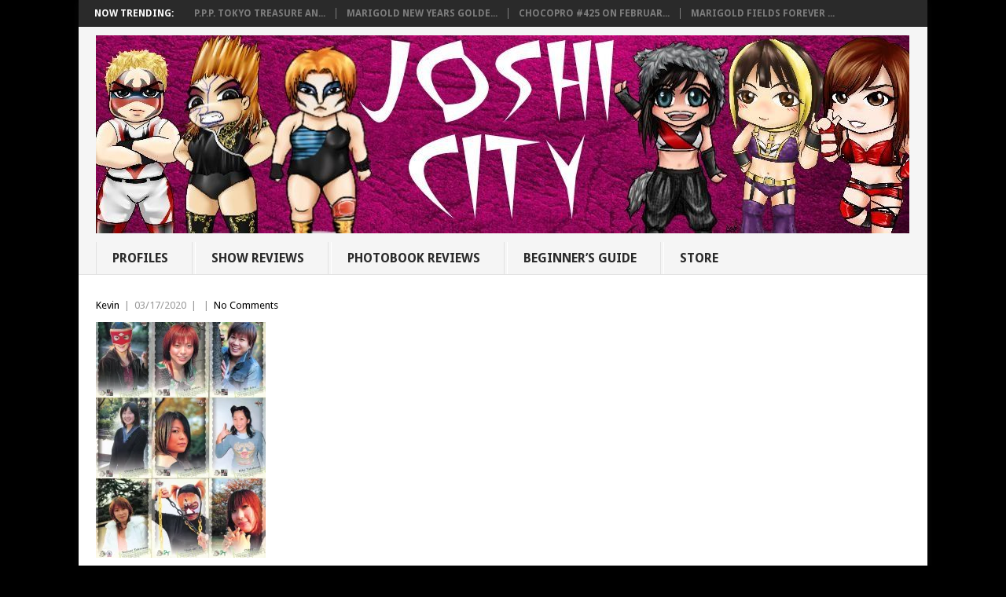

--- FILE ---
content_type: text/html; charset=UTF-8
request_url: https://joshicity.com/2005-bbm-true-heart-joshi-card-set-checklist-and-review/trueheart2005-8/
body_size: 13770
content:
<!DOCTYPE html>
<html class="no-js" lang="en">
<head>
<meta charset="UTF-8">
<!-- Always force latest IE rendering engine (even in intranet) & Chrome Frame -->
<!--[if IE ]>
<meta http-equiv="X-UA-Compatible" content="IE=edge,chrome=1">
<![endif]-->
<link rel="profile" href="http://gmpg.org/xfn/11" />
<title>- Joshi City</title>
<link rel="icon" href="https://joshicity.com/wp-content/uploads/2015/06/favicon.ico" type="image/x-icon" />
<!--iOS/android/handheld specific -->
<link rel="apple-touch-icon" href="https://joshicity.com/wp-content/themes/point/apple-touch-icon.png" />
<meta name="viewport" content="width=device-width, initial-scale=1, maximum-scale=1">
<meta name="apple-mobile-web-app-capable" content="yes">
<meta name="apple-mobile-web-app-status-bar-style" content="black">
<link rel="pingback" href="https://joshicity.com/xmlrpc.php" />
<meta name='robots' content='index, follow, max-image-preview:large, max-snippet:-1, max-video-preview:-1' />
<!-- This site is optimized with the Yoast SEO plugin v19.14 - https://yoast.com/wordpress/plugins/seo/ -->
<link rel="canonical" href="https://joshicity.com/2005-bbm-true-heart-joshi-card-set-checklist-and-review/trueheart2005-8/" />
<meta property="og:locale" content="en_US" />
<meta property="og:type" content="article" />
<meta property="og:title" content="- Joshi City" />
<meta property="og:description" content="2005 True Heart Base Set #8" />
<meta property="og:url" content="https://joshicity.com/2005-bbm-true-heart-joshi-card-set-checklist-and-review/trueheart2005-8/" />
<meta property="og:site_name" content="Joshi City" />
<meta property="article:modified_time" content="2020-03-17T09:44:31+00:00" />
<meta property="og:image" content="https://joshicity.com/2005-bbm-true-heart-joshi-card-set-checklist-and-review/trueheart2005-8" />
<meta property="og:image:width" content="862" />
<meta property="og:image:height" content="1200" />
<meta property="og:image:type" content="image/jpeg" />
<script type="application/ld+json" class="yoast-schema-graph">{"@context":"https://schema.org","@graph":[{"@type":"WebPage","@id":"https://joshicity.com/2005-bbm-true-heart-joshi-card-set-checklist-and-review/trueheart2005-8/","url":"https://joshicity.com/2005-bbm-true-heart-joshi-card-set-checklist-and-review/trueheart2005-8/","name":"- Joshi City","isPartOf":{"@id":"https://joshicity.com/#website"},"primaryImageOfPage":{"@id":"https://joshicity.com/2005-bbm-true-heart-joshi-card-set-checklist-and-review/trueheart2005-8/#primaryimage"},"image":{"@id":"https://joshicity.com/2005-bbm-true-heart-joshi-card-set-checklist-and-review/trueheart2005-8/#primaryimage"},"thumbnailUrl":"https://i0.wp.com/joshicity.com/wp-content/uploads/2020/03/TrueHeart2005-8.jpg?fit=862%2C1200&ssl=1","datePublished":"2020-03-17T09:21:29+00:00","dateModified":"2020-03-17T09:44:31+00:00","breadcrumb":{"@id":"https://joshicity.com/2005-bbm-true-heart-joshi-card-set-checklist-and-review/trueheart2005-8/#breadcrumb"},"inLanguage":"en","potentialAction":[{"@type":"ReadAction","target":["https://joshicity.com/2005-bbm-true-heart-joshi-card-set-checklist-and-review/trueheart2005-8/"]}]},{"@type":"ImageObject","inLanguage":"en","@id":"https://joshicity.com/2005-bbm-true-heart-joshi-card-set-checklist-and-review/trueheart2005-8/#primaryimage","url":"https://i0.wp.com/joshicity.com/wp-content/uploads/2020/03/TrueHeart2005-8.jpg?fit=862%2C1200&ssl=1","contentUrl":"https://i0.wp.com/joshicity.com/wp-content/uploads/2020/03/TrueHeart2005-8.jpg?fit=862%2C1200&ssl=1"},{"@type":"BreadcrumbList","@id":"https://joshicity.com/2005-bbm-true-heart-joshi-card-set-checklist-and-review/trueheart2005-8/#breadcrumb","itemListElement":[{"@type":"ListItem","position":1,"name":"Home","item":"https://joshicity.com/"},{"@type":"ListItem","position":2,"name":"2005 BBM True Heart Joshi Card Set Checklist and Review","item":"https://joshicity.com/2005-bbm-true-heart-joshi-card-set-checklist-and-review/"}]},{"@type":"WebSite","@id":"https://joshicity.com/#website","url":"https://joshicity.com/","name":"Joshi City","description":"Reviews and Wrestler Profiles from Joshi Wrestling","potentialAction":[{"@type":"SearchAction","target":{"@type":"EntryPoint","urlTemplate":"https://joshicity.com/?s={search_term_string}"},"query-input":"required name=search_term_string"}],"inLanguage":"en"}]}</script>
<!-- / Yoast SEO plugin. -->
<meta http-equiv="x-dns-prefetch-control" content="on">
<link href="https://app.ecwid.com" rel="preconnect" crossorigin />
<link href="https://ecomm.events" rel="preconnect" crossorigin />
<link href="https://d1q3axnfhmyveb.cloudfront.net" rel="preconnect" crossorigin />
<link href="https://dqzrr9k4bjpzk.cloudfront.net" rel="preconnect" crossorigin />
<link href="https://d1oxsl77a1kjht.cloudfront.net" rel="preconnect" crossorigin>
<link rel="prefetch" href="https://app.ecwid.com/script.js?7468035&data_platform=wporg&lang=en" as="script"/>
<link rel="prerender" href="https://joshicity.com/store/"/>
<link rel='dns-prefetch' href='//fonts.googleapis.com' />
<link rel='dns-prefetch' href='//v0.wordpress.com' />
<link rel='dns-prefetch' href='//i0.wp.com' />
<link rel="alternate" type="application/rss+xml" title="Joshi City &raquo; Feed" href="https://joshicity.com/feed/" />
<link rel="alternate" type="application/rss+xml" title="Joshi City &raquo; Comments Feed" href="https://joshicity.com/comments/feed/" />
<script type="text/javascript">
window._wpemojiSettings = {"baseUrl":"https:\/\/s.w.org\/images\/core\/emoji\/14.0.0\/72x72\/","ext":".png","svgUrl":"https:\/\/s.w.org\/images\/core\/emoji\/14.0.0\/svg\/","svgExt":".svg","source":{"concatemoji":"https:\/\/joshicity.com\/wp-includes\/js\/wp-emoji-release.min.js?ver=6.1.7"}};
/*! This file is auto-generated */
!function(e,a,t){var n,r,o,i=a.createElement("canvas"),p=i.getContext&&i.getContext("2d");function s(e,t){var a=String.fromCharCode,e=(p.clearRect(0,0,i.width,i.height),p.fillText(a.apply(this,e),0,0),i.toDataURL());return p.clearRect(0,0,i.width,i.height),p.fillText(a.apply(this,t),0,0),e===i.toDataURL()}function c(e){var t=a.createElement("script");t.src=e,t.defer=t.type="text/javascript",a.getElementsByTagName("head")[0].appendChild(t)}for(o=Array("flag","emoji"),t.supports={everything:!0,everythingExceptFlag:!0},r=0;r<o.length;r++)t.supports[o[r]]=function(e){if(p&&p.fillText)switch(p.textBaseline="top",p.font="600 32px Arial",e){case"flag":return s([127987,65039,8205,9895,65039],[127987,65039,8203,9895,65039])?!1:!s([55356,56826,55356,56819],[55356,56826,8203,55356,56819])&&!s([55356,57332,56128,56423,56128,56418,56128,56421,56128,56430,56128,56423,56128,56447],[55356,57332,8203,56128,56423,8203,56128,56418,8203,56128,56421,8203,56128,56430,8203,56128,56423,8203,56128,56447]);case"emoji":return!s([129777,127995,8205,129778,127999],[129777,127995,8203,129778,127999])}return!1}(o[r]),t.supports.everything=t.supports.everything&&t.supports[o[r]],"flag"!==o[r]&&(t.supports.everythingExceptFlag=t.supports.everythingExceptFlag&&t.supports[o[r]]);t.supports.everythingExceptFlag=t.supports.everythingExceptFlag&&!t.supports.flag,t.DOMReady=!1,t.readyCallback=function(){t.DOMReady=!0},t.supports.everything||(n=function(){t.readyCallback()},a.addEventListener?(a.addEventListener("DOMContentLoaded",n,!1),e.addEventListener("load",n,!1)):(e.attachEvent("onload",n),a.attachEvent("onreadystatechange",function(){"complete"===a.readyState&&t.readyCallback()})),(e=t.source||{}).concatemoji?c(e.concatemoji):e.wpemoji&&e.twemoji&&(c(e.twemoji),c(e.wpemoji)))}(window,document,window._wpemojiSettings);
</script>
<style type="text/css">
img.wp-smiley,
img.emoji {
display: inline !important;
border: none !important;
box-shadow: none !important;
height: 1em !important;
width: 1em !important;
margin: 0 0.07em !important;
vertical-align: -0.1em !important;
background: none !important;
padding: 0 !important;
}
</style>
<!-- <link rel='stylesheet' id='wp-block-library-css' href='https://joshicity.com/wp-includes/css/dist/block-library/style.min.css?ver=6.1.7' type='text/css' media='all' /> -->
<link rel="stylesheet" href="https://joshicity.com/wp-content/cache/minify/ae798.css" media="all" />

<style id='wp-block-library-inline-css' type='text/css'>
.has-text-align-justify{text-align:justify;}
</style>
<!-- <link rel='stylesheet' id='mediaelement-css' href='https://joshicity.com/wp-includes/js/mediaelement/mediaelementplayer-legacy.min.css?ver=4.2.17' type='text/css' media='all' /> -->
<!-- <link rel='stylesheet' id='wp-mediaelement-css' href='https://joshicity.com/wp-includes/js/mediaelement/wp-mediaelement.min.css?ver=6.1.7' type='text/css' media='all' /> -->
<!-- <link rel='stylesheet' id='classic-theme-styles-css' href='https://joshicity.com/wp-includes/css/classic-themes.min.css?ver=1' type='text/css' media='all' /> -->
<link rel="stylesheet" href="https://joshicity.com/wp-content/cache/minify/edfbb.css" media="all" />

<style id='global-styles-inline-css' type='text/css'>
body{--wp--preset--color--black: #000000;--wp--preset--color--cyan-bluish-gray: #abb8c3;--wp--preset--color--white: #ffffff;--wp--preset--color--pale-pink: #f78da7;--wp--preset--color--vivid-red: #cf2e2e;--wp--preset--color--luminous-vivid-orange: #ff6900;--wp--preset--color--luminous-vivid-amber: #fcb900;--wp--preset--color--light-green-cyan: #7bdcb5;--wp--preset--color--vivid-green-cyan: #00d084;--wp--preset--color--pale-cyan-blue: #8ed1fc;--wp--preset--color--vivid-cyan-blue: #0693e3;--wp--preset--color--vivid-purple: #9b51e0;--wp--preset--gradient--vivid-cyan-blue-to-vivid-purple: linear-gradient(135deg,rgba(6,147,227,1) 0%,rgb(155,81,224) 100%);--wp--preset--gradient--light-green-cyan-to-vivid-green-cyan: linear-gradient(135deg,rgb(122,220,180) 0%,rgb(0,208,130) 100%);--wp--preset--gradient--luminous-vivid-amber-to-luminous-vivid-orange: linear-gradient(135deg,rgba(252,185,0,1) 0%,rgba(255,105,0,1) 100%);--wp--preset--gradient--luminous-vivid-orange-to-vivid-red: linear-gradient(135deg,rgba(255,105,0,1) 0%,rgb(207,46,46) 100%);--wp--preset--gradient--very-light-gray-to-cyan-bluish-gray: linear-gradient(135deg,rgb(238,238,238) 0%,rgb(169,184,195) 100%);--wp--preset--gradient--cool-to-warm-spectrum: linear-gradient(135deg,rgb(74,234,220) 0%,rgb(151,120,209) 20%,rgb(207,42,186) 40%,rgb(238,44,130) 60%,rgb(251,105,98) 80%,rgb(254,248,76) 100%);--wp--preset--gradient--blush-light-purple: linear-gradient(135deg,rgb(255,206,236) 0%,rgb(152,150,240) 100%);--wp--preset--gradient--blush-bordeaux: linear-gradient(135deg,rgb(254,205,165) 0%,rgb(254,45,45) 50%,rgb(107,0,62) 100%);--wp--preset--gradient--luminous-dusk: linear-gradient(135deg,rgb(255,203,112) 0%,rgb(199,81,192) 50%,rgb(65,88,208) 100%);--wp--preset--gradient--pale-ocean: linear-gradient(135deg,rgb(255,245,203) 0%,rgb(182,227,212) 50%,rgb(51,167,181) 100%);--wp--preset--gradient--electric-grass: linear-gradient(135deg,rgb(202,248,128) 0%,rgb(113,206,126) 100%);--wp--preset--gradient--midnight: linear-gradient(135deg,rgb(2,3,129) 0%,rgb(40,116,252) 100%);--wp--preset--duotone--dark-grayscale: url('#wp-duotone-dark-grayscale');--wp--preset--duotone--grayscale: url('#wp-duotone-grayscale');--wp--preset--duotone--purple-yellow: url('#wp-duotone-purple-yellow');--wp--preset--duotone--blue-red: url('#wp-duotone-blue-red');--wp--preset--duotone--midnight: url('#wp-duotone-midnight');--wp--preset--duotone--magenta-yellow: url('#wp-duotone-magenta-yellow');--wp--preset--duotone--purple-green: url('#wp-duotone-purple-green');--wp--preset--duotone--blue-orange: url('#wp-duotone-blue-orange');--wp--preset--font-size--small: 13px;--wp--preset--font-size--medium: 20px;--wp--preset--font-size--large: 36px;--wp--preset--font-size--x-large: 42px;--wp--preset--spacing--20: 0.44rem;--wp--preset--spacing--30: 0.67rem;--wp--preset--spacing--40: 1rem;--wp--preset--spacing--50: 1.5rem;--wp--preset--spacing--60: 2.25rem;--wp--preset--spacing--70: 3.38rem;--wp--preset--spacing--80: 5.06rem;}:where(.is-layout-flex){gap: 0.5em;}body .is-layout-flow > .alignleft{float: left;margin-inline-start: 0;margin-inline-end: 2em;}body .is-layout-flow > .alignright{float: right;margin-inline-start: 2em;margin-inline-end: 0;}body .is-layout-flow > .aligncenter{margin-left: auto !important;margin-right: auto !important;}body .is-layout-constrained > .alignleft{float: left;margin-inline-start: 0;margin-inline-end: 2em;}body .is-layout-constrained > .alignright{float: right;margin-inline-start: 2em;margin-inline-end: 0;}body .is-layout-constrained > .aligncenter{margin-left: auto !important;margin-right: auto !important;}body .is-layout-constrained > :where(:not(.alignleft):not(.alignright):not(.alignfull)){max-width: var(--wp--style--global--content-size);margin-left: auto !important;margin-right: auto !important;}body .is-layout-constrained > .alignwide{max-width: var(--wp--style--global--wide-size);}body .is-layout-flex{display: flex;}body .is-layout-flex{flex-wrap: wrap;align-items: center;}body .is-layout-flex > *{margin: 0;}:where(.wp-block-columns.is-layout-flex){gap: 2em;}.has-black-color{color: var(--wp--preset--color--black) !important;}.has-cyan-bluish-gray-color{color: var(--wp--preset--color--cyan-bluish-gray) !important;}.has-white-color{color: var(--wp--preset--color--white) !important;}.has-pale-pink-color{color: var(--wp--preset--color--pale-pink) !important;}.has-vivid-red-color{color: var(--wp--preset--color--vivid-red) !important;}.has-luminous-vivid-orange-color{color: var(--wp--preset--color--luminous-vivid-orange) !important;}.has-luminous-vivid-amber-color{color: var(--wp--preset--color--luminous-vivid-amber) !important;}.has-light-green-cyan-color{color: var(--wp--preset--color--light-green-cyan) !important;}.has-vivid-green-cyan-color{color: var(--wp--preset--color--vivid-green-cyan) !important;}.has-pale-cyan-blue-color{color: var(--wp--preset--color--pale-cyan-blue) !important;}.has-vivid-cyan-blue-color{color: var(--wp--preset--color--vivid-cyan-blue) !important;}.has-vivid-purple-color{color: var(--wp--preset--color--vivid-purple) !important;}.has-black-background-color{background-color: var(--wp--preset--color--black) !important;}.has-cyan-bluish-gray-background-color{background-color: var(--wp--preset--color--cyan-bluish-gray) !important;}.has-white-background-color{background-color: var(--wp--preset--color--white) !important;}.has-pale-pink-background-color{background-color: var(--wp--preset--color--pale-pink) !important;}.has-vivid-red-background-color{background-color: var(--wp--preset--color--vivid-red) !important;}.has-luminous-vivid-orange-background-color{background-color: var(--wp--preset--color--luminous-vivid-orange) !important;}.has-luminous-vivid-amber-background-color{background-color: var(--wp--preset--color--luminous-vivid-amber) !important;}.has-light-green-cyan-background-color{background-color: var(--wp--preset--color--light-green-cyan) !important;}.has-vivid-green-cyan-background-color{background-color: var(--wp--preset--color--vivid-green-cyan) !important;}.has-pale-cyan-blue-background-color{background-color: var(--wp--preset--color--pale-cyan-blue) !important;}.has-vivid-cyan-blue-background-color{background-color: var(--wp--preset--color--vivid-cyan-blue) !important;}.has-vivid-purple-background-color{background-color: var(--wp--preset--color--vivid-purple) !important;}.has-black-border-color{border-color: var(--wp--preset--color--black) !important;}.has-cyan-bluish-gray-border-color{border-color: var(--wp--preset--color--cyan-bluish-gray) !important;}.has-white-border-color{border-color: var(--wp--preset--color--white) !important;}.has-pale-pink-border-color{border-color: var(--wp--preset--color--pale-pink) !important;}.has-vivid-red-border-color{border-color: var(--wp--preset--color--vivid-red) !important;}.has-luminous-vivid-orange-border-color{border-color: var(--wp--preset--color--luminous-vivid-orange) !important;}.has-luminous-vivid-amber-border-color{border-color: var(--wp--preset--color--luminous-vivid-amber) !important;}.has-light-green-cyan-border-color{border-color: var(--wp--preset--color--light-green-cyan) !important;}.has-vivid-green-cyan-border-color{border-color: var(--wp--preset--color--vivid-green-cyan) !important;}.has-pale-cyan-blue-border-color{border-color: var(--wp--preset--color--pale-cyan-blue) !important;}.has-vivid-cyan-blue-border-color{border-color: var(--wp--preset--color--vivid-cyan-blue) !important;}.has-vivid-purple-border-color{border-color: var(--wp--preset--color--vivid-purple) !important;}.has-vivid-cyan-blue-to-vivid-purple-gradient-background{background: var(--wp--preset--gradient--vivid-cyan-blue-to-vivid-purple) !important;}.has-light-green-cyan-to-vivid-green-cyan-gradient-background{background: var(--wp--preset--gradient--light-green-cyan-to-vivid-green-cyan) !important;}.has-luminous-vivid-amber-to-luminous-vivid-orange-gradient-background{background: var(--wp--preset--gradient--luminous-vivid-amber-to-luminous-vivid-orange) !important;}.has-luminous-vivid-orange-to-vivid-red-gradient-background{background: var(--wp--preset--gradient--luminous-vivid-orange-to-vivid-red) !important;}.has-very-light-gray-to-cyan-bluish-gray-gradient-background{background: var(--wp--preset--gradient--very-light-gray-to-cyan-bluish-gray) !important;}.has-cool-to-warm-spectrum-gradient-background{background: var(--wp--preset--gradient--cool-to-warm-spectrum) !important;}.has-blush-light-purple-gradient-background{background: var(--wp--preset--gradient--blush-light-purple) !important;}.has-blush-bordeaux-gradient-background{background: var(--wp--preset--gradient--blush-bordeaux) !important;}.has-luminous-dusk-gradient-background{background: var(--wp--preset--gradient--luminous-dusk) !important;}.has-pale-ocean-gradient-background{background: var(--wp--preset--gradient--pale-ocean) !important;}.has-electric-grass-gradient-background{background: var(--wp--preset--gradient--electric-grass) !important;}.has-midnight-gradient-background{background: var(--wp--preset--gradient--midnight) !important;}.has-small-font-size{font-size: var(--wp--preset--font-size--small) !important;}.has-medium-font-size{font-size: var(--wp--preset--font-size--medium) !important;}.has-large-font-size{font-size: var(--wp--preset--font-size--large) !important;}.has-x-large-font-size{font-size: var(--wp--preset--font-size--x-large) !important;}
.wp-block-navigation a:where(:not(.wp-element-button)){color: inherit;}
:where(.wp-block-columns.is-layout-flex){gap: 2em;}
.wp-block-pullquote{font-size: 1.5em;line-height: 1.6;}
</style>
<!-- <link rel='stylesheet' id='ecwid-css-css' href='https://joshicity.com/wp-content/plugins/ecwid-shopping-cart/css/frontend.css?ver=6.11.3' type='text/css' media='all' /> -->
<!-- <link rel='stylesheet' id='bwg_fonts-css' href='https://joshicity.com/wp-content/plugins/photo-gallery/css/bwg-fonts/fonts.css?ver=0.0.1' type='text/css' media='all' /> -->
<!-- <link rel='stylesheet' id='sumoselect-css' href='https://joshicity.com/wp-content/plugins/photo-gallery/css/sumoselect.min.css?ver=3.4.6' type='text/css' media='all' /> -->
<!-- <link rel='stylesheet' id='mCustomScrollbar-css' href='https://joshicity.com/wp-content/plugins/photo-gallery/css/jquery.mCustomScrollbar.min.css?ver=3.1.5' type='text/css' media='all' /> -->
<link rel="stylesheet" href="https://joshicity.com/wp-content/cache/minify/ac904.css" media="all" />

<link rel='stylesheet' id='bwg_googlefonts-css' href='https://fonts.googleapis.com/css?family=Ubuntu&#038;subset=greek,latin,greek-ext,vietnamese,cyrillic-ext,latin-ext,cyrillic' type='text/css' media='all' />
<!-- <link rel='stylesheet' id='bwg_frontend-css' href='https://joshicity.com/wp-content/plugins/photo-gallery/css/styles.min.css?ver=1.8.10' type='text/css' media='all' /> -->
<!-- <link rel='stylesheet' id='wp_review-style-css' href='https://joshicity.com/wp-content/plugins/wp-review/public/css/wp-review.css?ver=5.3.4' type='text/css' media='all' /> -->
<!-- <link rel='stylesheet' id='stylesheet-css' href='https://joshicity.com/wp-content/themes/point/style.css?ver=6.1.7' type='text/css' media='all' /> -->
<link rel="stylesheet" href="https://joshicity.com/wp-content/cache/minify/e74ef.css" media="all" />

<style id='stylesheet-inline-css' type='text/css'>
body {background-color:#000000; }
body {background-image: url();}
input#author:focus, input#email:focus, input#url:focus, #commentform textarea:focus, .widget .wpt_widget_content #tags-tab-content ul li a { border-color:#000000;}
a:hover, .menu .current-menu-item > a, .menu .current-menu-item, .current-menu-ancestor > a.sf-with-ul, .current-menu-ancestor, footer .textwidget a, .single_post a, #commentform a, .copyrights a:hover, a, footer .widget li a:hover, .menu > li:hover > a, .single_post .post-info a, .post-info a, .readMore a, .reply a, .fn a, .carousel a:hover, .single_post .related-posts a:hover, .sidebar.c-4-12 .textwidget a, footer .textwidget a, .sidebar.c-4-12 a:hover { color:#000000; }	
.nav-previous a, .nav-next a, .header-button, .sub-menu, #commentform input#submit, .tagcloud a, #tabber ul.tabs li a.selected, .featured-cat, .mts-subscribe input[type='submit'], .pagination a, .widget .wpt_widget_content #tags-tab-content ul li a, .latestPost-review-wrapper { background-color:#000000; color: #fff; }
.main-container {
width: 1080px !important;
}
#page {
max-width: 1150px !important;
}
.main-header, #header-widget-container {
max-width: 1080px !important;
}
.secondary-navigation {
float: none;
}
#navigation {
text-align: left;
}
.menu {
width: 100%;
}
#navigation ul li {
display: inline-block;
float: none;
}
.secondary-navigation a {
min-height: 22px;
padding: 10px 30px 10px 20px;
}
.menu-item-has-children > a::after {
top: 13px;
}
.class { font-family: Georgia, sans-serif; }
.sidebar.c-4-12 {
display: none;
}
.article {
width: 100%;
}
.home .sidebar.c-4-12 {
display: block !important;
}
.home .article {
width: 66.2% !important;
}
.title {
text-align: center;
}
h1, h2, h3, h1 a, h2 a, h3 a {
text-transform: none !important;
}
h3  {
color: #ff0000;
}
</style>
<link rel='stylesheet' id='GoogleFonts-css' href='//fonts.googleapis.com/css?family=Droid+Sans%3A400%2C700&#038;ver=6.1.7' type='text/css' media='all' />
<link rel='stylesheet' id='GoogleFonts2-css' href='//fonts.googleapis.com/css?family=Open+Sans%3A400%2C700&#038;ver=6.1.7' type='text/css' media='all' />
<!-- <link rel='stylesheet' id='responsive-css' href='https://joshicity.com/wp-content/themes/point/css/responsive.css?ver=6.1.7' type='text/css' media='all' /> -->
<!-- <link rel='stylesheet' id='jetpack_css-css' href='https://joshicity.com/wp-content/plugins/jetpack/css/jetpack.css?ver=11.7.1' type='text/css' media='all' /> -->
<link rel="stylesheet" href="https://joshicity.com/wp-content/cache/minify/f500d.css" media="all" />

<script  src="https://joshicity.com/wp-content/cache/minify/98fb6.js"></script>

<!-- <script type='text/javascript' src='https://joshicity.com/wp-includes/js/jquery/jquery.min.js?ver=3.6.1' id='jquery-core-js'></script> -->
<!-- <script type='text/javascript' src='https://joshicity.com/wp-includes/js/jquery/jquery-migrate.min.js?ver=3.3.2' id='jquery-migrate-js'></script> -->
<!-- <script type='text/javascript' src='https://joshicity.com/wp-content/plugins/photo-gallery/js/jquery.sumoselect.min.js?ver=3.4.6' id='sumoselect-js'></script> -->
<!-- <script type='text/javascript' src='https://joshicity.com/wp-content/plugins/photo-gallery/js/jquery.mobile.min.js?ver=1.4.5' id='jquery-mobile-js'></script> -->
<!-- <script type='text/javascript' src='https://joshicity.com/wp-content/plugins/photo-gallery/js/jquery.mCustomScrollbar.concat.min.js?ver=3.1.5' id='mCustomScrollbar-js'></script> -->
<!-- <script type='text/javascript' src='https://joshicity.com/wp-content/plugins/photo-gallery/js/jquery.fullscreen.min.js?ver=0.6.0' id='jquery-fullscreen-js'></script> -->
<script type='text/javascript' id='bwg_frontend-js-extra'>
/* <![CDATA[ */
var bwg_objectsL10n = {"bwg_field_required":"field is required.","bwg_mail_validation":"This is not a valid email address.","bwg_search_result":"There are no images matching your search.","bwg_select_tag":"Select Tag","bwg_order_by":"Order By","bwg_search":"Search","bwg_show_ecommerce":"Show Ecommerce","bwg_hide_ecommerce":"Hide Ecommerce","bwg_show_comments":"Show Comments","bwg_hide_comments":"Hide Comments","bwg_restore":"Restore","bwg_maximize":"Maximize","bwg_fullscreen":"Fullscreen","bwg_exit_fullscreen":"Exit Fullscreen","bwg_search_tag":"SEARCH...","bwg_tag_no_match":"No tags found","bwg_all_tags_selected":"All tags selected","bwg_tags_selected":"tags selected","play":"Play","pause":"Pause","is_pro":"","bwg_play":"Play","bwg_pause":"Pause","bwg_hide_info":"Hide info","bwg_show_info":"Show info","bwg_hide_rating":"Hide rating","bwg_show_rating":"Show rating","ok":"Ok","cancel":"Cancel","select_all":"Select all","lazy_load":"0","lazy_loader":"https:\/\/joshicity.com\/wp-content\/plugins\/photo-gallery\/images\/ajax_loader.png","front_ajax":"0","bwg_tag_see_all":"see all tags","bwg_tag_see_less":"see less tags"};
/* ]]> */
</script>
<script  src="https://joshicity.com/wp-content/cache/minify/3481f.js"></script>

<!-- <script type='text/javascript' src='https://joshicity.com/wp-content/plugins/photo-gallery/js/scripts.min.js?ver=1.8.10' id='bwg_frontend-js'></script> -->
<link rel="https://api.w.org/" href="https://joshicity.com/wp-json/" /><link rel="alternate" type="application/json" href="https://joshicity.com/wp-json/wp/v2/media/16021" /><link rel="EditURI" type="application/rsd+xml" title="RSD" href="https://joshicity.com/xmlrpc.php?rsd" />
<link rel="wlwmanifest" type="application/wlwmanifest+xml" href="https://joshicity.com/wp-includes/wlwmanifest.xml" />
<meta name="generator" content="WordPress 6.1.7" />
<link rel='shortlink' href='https://wp.me/a6l4lg-4ap' />
<link rel="alternate" type="application/json+oembed" href="https://joshicity.com/wp-json/oembed/1.0/embed?url=https%3A%2F%2Fjoshicity.com%2F2005-bbm-true-heart-joshi-card-set-checklist-and-review%2Ftrueheart2005-8%2F" />
<link rel="alternate" type="text/xml+oembed" href="https://joshicity.com/wp-json/oembed/1.0/embed?url=https%3A%2F%2Fjoshicity.com%2F2005-bbm-true-heart-joshi-card-set-checklist-and-review%2Ftrueheart2005-8%2F&#038;format=xml" />
<script data-cfasync="false" data-no-optimize="1" type="text/javascript">
window.ec = window.ec || Object()
window.ec.config = window.ec.config || Object();
window.ec.config.enable_canonical_urls = true;
</script>
<!--noptimize-->
<script data-cfasync="false" type="text/javascript">
window.ec = window.ec || Object();
window.ec.config = window.ec.config || Object();
window.ec.config.store_main_page_url = 'https://joshicity.com/store/';
</script>
<!--/noptimize-->
<style>img#wpstats{display:none}</style>
<script>
(function(i,s,o,g,r,a,m){i['GoogleAnalyticsObject']=r;i[r]=i[r]||function(){
(i[r].q=i[r].q||[]).push(arguments)},i[r].l=1*new Date();a=s.createElement(o),
m=s.getElementsByTagName(o)[0];a.async=1;a.src=g;m.parentNode.insertBefore(a,m)
})(window,document,'script','//www.google-analytics.com/analytics.js','ga');
ga('create', 'UA-198758-11', 'auto');
ga('send', 'pageview');
</script><link rel="icon" href="https://i0.wp.com/joshicity.com/wp-content/uploads/2023/07/logo.jpg?fit=32%2C32&#038;ssl=1" sizes="32x32" />
<link rel="icon" href="https://i0.wp.com/joshicity.com/wp-content/uploads/2023/07/logo.jpg?fit=150%2C150&#038;ssl=1" sizes="192x192" />
<link rel="apple-touch-icon" href="https://i0.wp.com/joshicity.com/wp-content/uploads/2023/07/logo.jpg?fit=150%2C150&#038;ssl=1" />
<meta name="msapplication-TileImage" content="https://i0.wp.com/joshicity.com/wp-content/uploads/2023/07/logo.jpg?fit=150%2C150&#038;ssl=1" />
<style type="text/css" id="wp-custom-css">table {
width: 100%;
text-align: left;
margin-bottom: 25px;
border: 0px solid #DDDDDD;
}
.no-list-style ul {
list-style-type: none;
}
/* Link Hover Color */
a:hover { color: #CC0000; }</style></head>
<body id ="blog" class="attachment attachment-template-default single single-attachment postid-16021 attachmentid-16021 attachment-jpeg main">
<div class="main-container">
<div class="trending-articles">
<ul>
<li class="firstlink">Now Trending:</li>
<li class="trendingPost ">
<a href="https://joshicity.com/p-p-p-tokyo-treasure-and-party-on-2-6-25-review/" title="P.P.P. Tokyo Treasure And Party on 2/6/25 Review" rel="bookmark">P.P.P. Tokyo Treasure An...</a>
</li>                   
<li class="trendingPost ">
<a href="https://joshicity.com/marigold-new-years-golden-garden-2025-february-7-25-review/" title="Marigold New Years Golden Garden on 2/7/25 Review" rel="bookmark">Marigold New Years Golde...</a>
</li>                   
<li class="trendingPost ">
<a href="https://joshicity.com/chocopro-425-february-1-2025-review/" title="ChocoPro #425 on February 1st, 2025 Review" rel="bookmark">ChocoPro #425 on Februar...</a>
</li>                   
<li class="trendingPost last">
<a href="https://joshicity.com/marigold-fields-forever-may-20-2024-review/" title="Marigold Fields Forever on 5/20/2024 Review" rel="bookmark">Marigold Fields Forever ...</a>
</li>                   
</ul>
</div>
<header class="main-header">
<div id="header">
<h2 id="logo" class="image-logo">
<a href="https://joshicity.com"><img src="https://joshicity.com/wp-content/uploads/2018/04/joshibanner2018-1.jpg" alt="Joshi City" width="1035" height="252"></a>
</h2><!-- END #logo -->
<div class="secondary-navigation">
<nav id="navigation" >
<ul id="menu-tabs" class="menu"><li id="menu-item-1316" class="menu-item menu-item-type-post_type menu-item-object-page"><a href="https://joshicity.com/joshi-wrestler-profiles/">Profiles<br /><span class="sub"></span></a></li>
<li id="menu-item-5707" class="menu-item menu-item-type-post_type menu-item-object-page"><a href="https://joshicity.com/joshi-event-reviews/">Show Reviews<br /><span class="sub"></span></a></li>
<li id="menu-item-13306" class="menu-item menu-item-type-post_type menu-item-object-page"><a href="https://joshicity.com/joshi-photobook-magazine-reviews/">Photobook Reviews<br /><span class="sub"></span></a></li>
<li id="menu-item-5440" class="menu-item menu-item-type-post_type menu-item-object-page"><a href="https://joshicity.com/beginners-guide-to-joshi-puroresu/">Beginner&#8217;s Guide<br /><span class="sub"></span></a></li>
<li id="menu-item-21920" class="menu-item menu-item-type-ecwid_menu_item menu-item-object-ecwid-store"><a href="https://joshicity.com/store/">Store<br /><span class="sub"></span></a></li>
</ul>												<a href="#" id="pull">Menu</a>
</nav>
</div>
</div>
</header>
<div id="page" class="single">
<div class="content">
<!-- Start Article -->
<article class="article">		
<div id="post-16021" class="post post-16021 attachment type-attachment status-inherit hentry">
<div class="single_post">
<header>
<!-- Start Title -->
<h1 class="title single-title"></h1>
<!-- End Title -->
<!-- Start Post Meta -->
<div class="post-info"><span class="theauthor"><a rel="nofollow" href="https://joshicity.com/author/admin/" title="Posts by Kevin" rel="author">Kevin</a></span> | <span class="thetime">03/17/2020</span> | <span class="thecategory"></span> | <span class="thecomment"><a href="https://joshicity.com/2005-bbm-true-heart-joshi-card-set-checklist-and-review/trueheart2005-8/#respond">No Comments</a></span></div>
<!-- End Post Meta -->
</header>
<!-- Start Content -->
<div class="post-single-content box mark-links">
<p class="attachment"><a href='https://i0.wp.com/joshicity.com/wp-content/uploads/2020/03/TrueHeart2005-8.jpg?ssl=1'><img width="216" height="300" src="https://i0.wp.com/joshicity.com/wp-content/uploads/2020/03/TrueHeart2005-8.jpg?fit=216%2C300&amp;ssl=1" class="attachment-medium size-medium" alt="2005 True Heart Set #8" decoding="async" loading="lazy" srcset="https://i0.wp.com/joshicity.com/wp-content/uploads/2020/03/TrueHeart2005-8.jpg?w=862&amp;ssl=1 862w, https://i0.wp.com/joshicity.com/wp-content/uploads/2020/03/TrueHeart2005-8.jpg?resize=216%2C300&amp;ssl=1 216w, https://i0.wp.com/joshicity.com/wp-content/uploads/2020/03/TrueHeart2005-8.jpg?resize=736%2C1024&amp;ssl=1 736w, https://i0.wp.com/joshicity.com/wp-content/uploads/2020/03/TrueHeart2005-8.jpg?resize=768%2C1069&amp;ssl=1 768w" sizes="(max-width: 216px) 100vw, 216px" data-attachment-id="16021" data-permalink="https://joshicity.com/2005-bbm-true-heart-joshi-card-set-checklist-and-review/trueheart2005-8/" data-orig-file="https://i0.wp.com/joshicity.com/wp-content/uploads/2020/03/TrueHeart2005-8.jpg?fit=862%2C1200&amp;ssl=1" data-orig-size="862,1200" data-comments-opened="0" data-image-meta="{&quot;aperture&quot;:&quot;0&quot;,&quot;credit&quot;:&quot;&quot;,&quot;camera&quot;:&quot;&quot;,&quot;caption&quot;:&quot;&quot;,&quot;created_timestamp&quot;:&quot;0&quot;,&quot;copyright&quot;:&quot;&quot;,&quot;focal_length&quot;:&quot;0&quot;,&quot;iso&quot;:&quot;0&quot;,&quot;shutter_speed&quot;:&quot;0&quot;,&quot;title&quot;:&quot;&quot;,&quot;orientation&quot;:&quot;0&quot;}" data-image-title="" data-image-description="" data-image-caption="&lt;p&gt;2005 True Heart Base Set #8&lt;/p&gt;
" data-medium-file="https://i0.wp.com/joshicity.com/wp-content/uploads/2020/03/TrueHeart2005-8.jpg?fit=216%2C300&amp;ssl=1" data-large-file="https://i0.wp.com/joshicity.com/wp-content/uploads/2020/03/TrueHeart2005-8.jpg?fit=736%2C1024&amp;ssl=1" /></a></p>
<script type="text/javascript">
jQuery(document).ready(function($) {
$.post('https://joshicity.com/wp-admin/admin-ajax.php', {action: 'wpt_view_count', id: '16021'});
});
</script>														 
<!-- Start Tags -->
<div class="tags"></div>
<!-- End Tags -->
</div>
<!-- End Content -->
<!-- Start Related Posts -->
<!-- End Related Posts -->
</div>
</div>
<!-- You can start editing here. -->
<!-- If comments are closed. -->
<p class="nocomments"></p>
</article>
<!-- End Article -->
<!-- Start Sidebar -->
<aside class="sidebar c-4-12">
<div id="sidebars" class="sidebar">
<div class="sidebar_list">
<li id="search-2" class="widget widget-sidebar widget_search"><form method="get" id="searchform" class="search-form" action="https://joshicity.com" _lpchecked="1">
<fieldset>
<input type="text" name="s" id="s" value="Search the site" onblur="if (this.value == '') {this.value = 'Search the site';}" onfocus="if (this.value == 'Search the site') {this.value = '';}" >
<input id="search-image" class="sbutton" type="submit" style="border:0; vertical-align: top;" value="Search">
</fieldset>
</form></li><li id="custom_html-2" class="widget_text widget widget-sidebar widget_custom_html"><div class="textwidget custom-html-widget"><h3><a href="http://joshicity.com/where-to-watch-joshi-wrestling-online/"><font style="color: #ff0000;">Where to Watch Joshi</font></a></h3></div></li><li id="custom_html-4" class="widget_text widget widget-sidebar widget_custom_html"><div class="textwidget custom-html-widget"><h3><a href="http://joshicity.com/purchasing-wrestling-memorabilia-and-dvds-from-japan/"><font style="color: #ff0000;">Purchasing From Japan</font></a></h3></div></li><li id="custom_html-5" class="widget_text widget widget-sidebar widget_custom_html"><div class="textwidget custom-html-widget"><h3><a href="https://joshicity.com/joshi-match-recommendation/"><font style="color: #ff0000;">Match Uploads</font></a></h3></div></li><li id="categories-2" class="widget widget-sidebar widget_categories"><h3>Categories</h3>
<ul>
<li class="cat-item cat-item-447"><a href="https://joshicity.com/category/columns/">General Columns</a>
</li>
<li class="cat-item cat-item-29"><a href="https://joshicity.com/category/reviews/">Reviews</a>
</li>
<li class="cat-item cat-item-9"><a href="https://joshicity.com/category/josh-classics/">Joshi Classics</a>
</li>
<li class="cat-item cat-item-6"><a href="https://joshicity.com/category/joshi-beauty/">The Beauty of Joshi</a>
</li>
<li class="cat-item cat-item-4"><a href="https://joshicity.com/category/joshi-news/">Joshi News</a>
</li>
<li class="cat-item cat-item-876"><a href="https://joshicity.com/category/joshi-cards/">Joshi Cards</a>
</li>
</ul>
</li><li id="top-posts-2" class="widget widget-sidebar widget_top-posts"><h3>Recent Popular Pages</h3><ul class='widgets-list-layout no-grav'>
<li><a href="https://joshicity.com/joshi-wrestler-profiles/world-wonder-ring-stardom/" title="Stardom Roster" class="bump-view" data-bump-view="tp"><img width="40" height="40" src="https://i0.wp.com/joshicity.com/wp-content/uploads/2023/08/stardomroster.jpg?fit=650%2C352&#038;ssl=1&#038;resize=40%2C40" alt="Stardom Roster" data-pin-nopin="true" class="widgets-list-layout-blavatar" /></a><div class="widgets-list-layout-links">
<a href="https://joshicity.com/joshi-wrestler-profiles/world-wonder-ring-stardom/" title="Stardom Roster" class="bump-view" data-bump-view="tp">Stardom Roster</a>
</div>
</li><li><a href="https://joshicity.com/joshi-photobook-magazine-reviews/" title="Joshi Photobook and Magazine Reviews" class="bump-view" data-bump-view="tp"><img width="40" height="40" src="https://i0.wp.com/joshicity.com/wp-content/uploads/2016/11/KanaGravity2.jpg?fit=800%2C568&#038;ssl=1&#038;resize=40%2C40" alt="Joshi Photobook and Magazine Reviews" data-pin-nopin="true" class="widgets-list-layout-blavatar" /></a><div class="widgets-list-layout-links">
<a href="https://joshicity.com/joshi-photobook-magazine-reviews/" title="Joshi Photobook and Magazine Reviews" class="bump-view" data-bump-view="tp">Joshi Photobook and Magazine Reviews</a>
</div>
</li><li><a href="https://joshicity.com/joshi-wrestler-profiles/" title="Joshi Wrestler Profiles" class="bump-view" data-bump-view="tp"><img width="40" height="40" src="https://i0.wp.com/joshicity.com/wp-content/uploads/2016/11/KanaGravityBanner.jpg?fit=678%2C410&#038;ssl=1&#038;resize=40%2C40" alt="Joshi Wrestler Profiles" data-pin-nopin="true" class="widgets-list-layout-blavatar" /></a><div class="widgets-list-layout-links">
<a href="https://joshicity.com/joshi-wrestler-profiles/" title="Joshi Wrestler Profiles" class="bump-view" data-bump-view="tp">Joshi Wrestler Profiles</a>
</div>
</li><li><a href="https://joshicity.com/io-shirai-weekly-playboy-magazine-net-extra/" title="Io Shirai in Weekly Playboy Magazine &quot;Net Extra&quot;" class="bump-view" data-bump-view="tp"><img width="40" height="40" src="https://i0.wp.com/joshicity.com/wp-content/uploads/2017/07/IoShiraiPlayboy-Banner.jpg?fit=650%2C350&#038;ssl=1&#038;resize=40%2C40" alt="Io Shirai in Weekly Playboy Magazine &quot;Net Extra&quot;" data-pin-nopin="true" class="widgets-list-layout-blavatar" /></a><div class="widgets-list-layout-links">
<a href="https://joshicity.com/io-shirai-weekly-playboy-magazine-net-extra/" title="Io Shirai in Weekly Playboy Magazine &quot;Net Extra&quot;" class="bump-view" data-bump-view="tp">Io Shirai in Weekly Playboy Magazine &quot;Net Extra&quot;</a>
</div>
</li><li><a href="https://joshicity.com/joshi-wrestler-profiles/tokyo-joshi-pro/" title="Tokyo Joshi Pro Roster" class="bump-view" data-bump-view="tp"><img width="40" height="40" src="https://i0.wp.com/joshicity.com/wp-content/uploads/2021/09/tokyojoshipro.png?fit=1200%2C675&#038;ssl=1&#038;resize=40%2C40" alt="Tokyo Joshi Pro Roster" data-pin-nopin="true" class="widgets-list-layout-blavatar" /></a><div class="widgets-list-layout-links">
<a href="https://joshicity.com/joshi-wrestler-profiles/tokyo-joshi-pro/" title="Tokyo Joshi Pro Roster" class="bump-view" data-bump-view="tp">Tokyo Joshi Pro Roster</a>
</div>
</li><li><a href="https://joshicity.com/riho-weekly-playboy-magazine-net-extra/" title="Riho in Weekly Playboy Magazine &quot;Net Extra&quot;" class="bump-view" data-bump-view="tp"><img width="40" height="40" src="https://i0.wp.com/joshicity.com/wp-content/uploads/2017/06/RihoPlayboy6.jpg?resize=40%2C40" alt="Riho in Weekly Playboy Magazine &quot;Net Extra&quot;" data-pin-nopin="true" class="widgets-list-layout-blavatar" /></a><div class="widgets-list-layout-links">
<a href="https://joshicity.com/riho-weekly-playboy-magazine-net-extra/" title="Riho in Weekly Playboy Magazine &quot;Net Extra&quot;" class="bump-view" data-bump-view="tp">Riho in Weekly Playboy Magazine &quot;Net Extra&quot;</a>
</div>
</li></ul>
</li><li id="search-2" class="widget widget-sidebar widget_search"><form method="get" id="searchform" class="search-form" action="https://joshicity.com" _lpchecked="1">
<fieldset>
<input type="text" name="s" id="s" value="Search the site" onblur="if (this.value == '') {this.value = 'Search the site';}" onfocus="if (this.value == 'Search the site') {this.value = '';}" >
<input id="search-image" class="sbutton" type="submit" style="border:0; vertical-align: top;" value="Search">
</fieldset>
</form></li><li id="categories-2" class="widget widget-sidebar widget_categories"><h3>Categories</h3>
<ul>
<li class="cat-item cat-item-447"><a href="https://joshicity.com/category/columns/">General Columns</a>
</li>
<li class="cat-item cat-item-29"><a href="https://joshicity.com/category/reviews/">Reviews</a>
</li>
<li class="cat-item cat-item-9"><a href="https://joshicity.com/category/josh-classics/">Joshi Classics</a>
</li>
<li class="cat-item cat-item-6"><a href="https://joshicity.com/category/joshi-beauty/">The Beauty of Joshi</a>
</li>
<li class="cat-item cat-item-4"><a href="https://joshicity.com/category/joshi-news/">Joshi News</a>
</li>
<li class="cat-item cat-item-876"><a href="https://joshicity.com/category/joshi-cards/">Joshi Cards</a>
</li>
</ul>
</li>		</div>
</div><!--sidebars-->
</aside>		<!-- End Sidebar -->
		</div><!--.content-->
</div><!--#page-->
<footer>
<div class="carousel">
<h3 class="frontTitle"><div class="latest">Reviews</div></h3>
<div class="excerpt">
<a href="https://joshicity.com/p-p-p-tokyo-treasure-and-party-on-2-6-25-review/" title="P.P.P. Tokyo Treasure And Party on 2/6/25 Review" rel="nofollow" id="footer-thumbnail">
<div>
<div class="hover"><span class="icon-link"></span></div>
<img width="140" height="130" src="https://i0.wp.com/joshicity.com/wp-content/uploads/2025/02/ppp2.6-banner.jpg?resize=140%2C130&amp;ssl=1" class="attachment-carousel size-carousel wp-post-image" alt="P.P.P Tokyo Banner" decoding="async" loading="lazy" title="" srcset="https://i0.wp.com/joshicity.com/wp-content/uploads/2025/02/ppp2.6-banner.jpg?resize=140%2C130&amp;ssl=1 140w, https://i0.wp.com/joshicity.com/wp-content/uploads/2025/02/ppp2.6-banner.jpg?resize=60%2C57&amp;ssl=1 60w, https://i0.wp.com/joshicity.com/wp-content/uploads/2025/02/ppp2.6-banner.jpg?zoom=2&amp;resize=140%2C130&amp;ssl=1 280w, https://i0.wp.com/joshicity.com/wp-content/uploads/2025/02/ppp2.6-banner.jpg?zoom=3&amp;resize=140%2C130&amp;ssl=1 420w" sizes="(max-width: 140px) 100vw, 140px" data-attachment-id="22127" data-permalink="https://joshicity.com/p-p-p-tokyo-treasure-and-party-on-2-6-25-review/ppp2-6-banner/" data-orig-file="https://i0.wp.com/joshicity.com/wp-content/uploads/2025/02/ppp2.6-banner.jpg?fit=650%2C351&amp;ssl=1" data-orig-size="650,351" data-comments-opened="0" data-image-meta="{&quot;aperture&quot;:&quot;0&quot;,&quot;credit&quot;:&quot;&quot;,&quot;camera&quot;:&quot;&quot;,&quot;caption&quot;:&quot;&quot;,&quot;created_timestamp&quot;:&quot;0&quot;,&quot;copyright&quot;:&quot;&quot;,&quot;focal_length&quot;:&quot;0&quot;,&quot;iso&quot;:&quot;0&quot;,&quot;shutter_speed&quot;:&quot;0&quot;,&quot;title&quot;:&quot;&quot;,&quot;orientation&quot;:&quot;1&quot;}" data-image-title="P.P.P Tokyo Banner" data-image-description="" data-image-caption="" data-medium-file="https://i0.wp.com/joshicity.com/wp-content/uploads/2025/02/ppp2.6-banner.jpg?fit=300%2C162&amp;ssl=1" data-large-file="https://i0.wp.com/joshicity.com/wp-content/uploads/2025/02/ppp2.6-banner.jpg?fit=650%2C351&amp;ssl=1" />															</div>
<p class="footer-title">
<span class="featured-title">P.P.P. Tokyo Treasure And Party on 2/6/25 Review</span>
</p>
</a>
</div><!--.post excerpt-->                
<div class="excerpt">
<a href="https://joshicity.com/marigold-new-years-golden-garden-2025-february-7-25-review/" title="Marigold New Years Golden Garden on 2/7/25 Review" rel="nofollow" id="footer-thumbnail">
<div>
<div class="hover"><span class="icon-link"></span></div>
<img width="140" height="130" src="https://i0.wp.com/joshicity.com/wp-content/uploads/2025/02/marigold2.7-banner.jpg?resize=140%2C130&amp;ssl=1" class="attachment-carousel size-carousel wp-post-image" alt="Marigold 2/7/25 Banner" decoding="async" loading="lazy" title="" srcset="https://i0.wp.com/joshicity.com/wp-content/uploads/2025/02/marigold2.7-banner.jpg?resize=140%2C130&amp;ssl=1 140w, https://i0.wp.com/joshicity.com/wp-content/uploads/2025/02/marigold2.7-banner.jpg?resize=60%2C57&amp;ssl=1 60w, https://i0.wp.com/joshicity.com/wp-content/uploads/2025/02/marigold2.7-banner.jpg?zoom=2&amp;resize=140%2C130&amp;ssl=1 280w, https://i0.wp.com/joshicity.com/wp-content/uploads/2025/02/marigold2.7-banner.jpg?zoom=3&amp;resize=140%2C130&amp;ssl=1 420w" sizes="(max-width: 140px) 100vw, 140px" data-attachment-id="22106" data-permalink="https://joshicity.com/marigold-new-years-golden-garden-2025-february-7-25-review/marigold2-7-banner/" data-orig-file="https://i0.wp.com/joshicity.com/wp-content/uploads/2025/02/marigold2.7-banner.jpg?fit=650%2C356&amp;ssl=1" data-orig-size="650,356" data-comments-opened="0" data-image-meta="{&quot;aperture&quot;:&quot;0&quot;,&quot;credit&quot;:&quot;&quot;,&quot;camera&quot;:&quot;&quot;,&quot;caption&quot;:&quot;&quot;,&quot;created_timestamp&quot;:&quot;0&quot;,&quot;copyright&quot;:&quot;&quot;,&quot;focal_length&quot;:&quot;0&quot;,&quot;iso&quot;:&quot;0&quot;,&quot;shutter_speed&quot;:&quot;0&quot;,&quot;title&quot;:&quot;&quot;,&quot;orientation&quot;:&quot;1&quot;}" data-image-title="Marigold 2/7/25 Banner" data-image-description="" data-image-caption="" data-medium-file="https://i0.wp.com/joshicity.com/wp-content/uploads/2025/02/marigold2.7-banner.jpg?fit=300%2C164&amp;ssl=1" data-large-file="https://i0.wp.com/joshicity.com/wp-content/uploads/2025/02/marigold2.7-banner.jpg?fit=650%2C356&amp;ssl=1" />															</div>
<p class="footer-title">
<span class="featured-title">Marigold New Years Golden Garden on 2/7/25 Review</span>
</p>
</a>
</div><!--.post excerpt-->                
<div class="excerpt">
<a href="https://joshicity.com/chocopro-425-february-1-2025-review/" title="ChocoPro #425 on February 1st, 2025 Review" rel="nofollow" id="footer-thumbnail">
<div>
<div class="hover"><span class="icon-link"></span></div>
<img width="140" height="130" src="https://i0.wp.com/joshicity.com/wp-content/uploads/2025/02/chocopro2.1-banner.jpg?resize=140%2C130&amp;ssl=1" class="attachment-carousel size-carousel wp-post-image" alt="ChocoPro #425" decoding="async" loading="lazy" title="" srcset="https://i0.wp.com/joshicity.com/wp-content/uploads/2025/02/chocopro2.1-banner.jpg?resize=140%2C130&amp;ssl=1 140w, https://i0.wp.com/joshicity.com/wp-content/uploads/2025/02/chocopro2.1-banner.jpg?resize=60%2C57&amp;ssl=1 60w, https://i0.wp.com/joshicity.com/wp-content/uploads/2025/02/chocopro2.1-banner.jpg?zoom=2&amp;resize=140%2C130&amp;ssl=1 280w, https://i0.wp.com/joshicity.com/wp-content/uploads/2025/02/chocopro2.1-banner.jpg?zoom=3&amp;resize=140%2C130&amp;ssl=1 420w" sizes="(max-width: 140px) 100vw, 140px" data-attachment-id="22085" data-permalink="https://joshicity.com/chocopro-425-february-1-2025-review/chocopro2-1-banner/" data-orig-file="https://i0.wp.com/joshicity.com/wp-content/uploads/2025/02/chocopro2.1-banner.jpg?fit=650%2C356&amp;ssl=1" data-orig-size="650,356" data-comments-opened="0" data-image-meta="{&quot;aperture&quot;:&quot;0&quot;,&quot;credit&quot;:&quot;&quot;,&quot;camera&quot;:&quot;&quot;,&quot;caption&quot;:&quot;&quot;,&quot;created_timestamp&quot;:&quot;0&quot;,&quot;copyright&quot;:&quot;&quot;,&quot;focal_length&quot;:&quot;0&quot;,&quot;iso&quot;:&quot;0&quot;,&quot;shutter_speed&quot;:&quot;0&quot;,&quot;title&quot;:&quot;&quot;,&quot;orientation&quot;:&quot;1&quot;}" data-image-title="ChocoPro #425" data-image-description="" data-image-caption="" data-medium-file="https://i0.wp.com/joshicity.com/wp-content/uploads/2025/02/chocopro2.1-banner.jpg?fit=300%2C164&amp;ssl=1" data-large-file="https://i0.wp.com/joshicity.com/wp-content/uploads/2025/02/chocopro2.1-banner.jpg?fit=650%2C356&amp;ssl=1" />															</div>
<p class="footer-title">
<span class="featured-title">ChocoPro #425 on February 1st, 2025 Review</span>
</p>
</a>
</div><!--.post excerpt-->                
<div class="excerpt">
<a href="https://joshicity.com/marigold-fields-forever-may-20-2024-review/" title="Marigold Fields Forever on 5/20/2024 Review" rel="nofollow" id="footer-thumbnail">
<div>
<div class="hover"><span class="icon-link"></span></div>
<img width="140" height="130" src="https://i0.wp.com/joshicity.com/wp-content/uploads/2024/05/Marigold5.20-Banner.jpeg?resize=140%2C130&amp;ssl=1" class="attachment-carousel size-carousel wp-post-image" alt="Marigold Fields Forever Banner" decoding="async" loading="lazy" title="" srcset="https://i0.wp.com/joshicity.com/wp-content/uploads/2024/05/Marigold5.20-Banner.jpeg?resize=140%2C130&amp;ssl=1 140w, https://i0.wp.com/joshicity.com/wp-content/uploads/2024/05/Marigold5.20-Banner.jpeg?resize=60%2C57&amp;ssl=1 60w, https://i0.wp.com/joshicity.com/wp-content/uploads/2024/05/Marigold5.20-Banner.jpeg?zoom=2&amp;resize=140%2C130&amp;ssl=1 280w, https://i0.wp.com/joshicity.com/wp-content/uploads/2024/05/Marigold5.20-Banner.jpeg?zoom=3&amp;resize=140%2C130&amp;ssl=1 420w" sizes="(max-width: 140px) 100vw, 140px" data-attachment-id="21622" data-permalink="https://joshicity.com/marigold-fields-forever-may-20-2024-review/marigold5-20-banner/" data-orig-file="https://i0.wp.com/joshicity.com/wp-content/uploads/2024/05/Marigold5.20-Banner.jpeg?fit=650%2C303&amp;ssl=1" data-orig-size="650,303" data-comments-opened="0" data-image-meta="{&quot;aperture&quot;:&quot;0&quot;,&quot;credit&quot;:&quot;&quot;,&quot;camera&quot;:&quot;&quot;,&quot;caption&quot;:&quot;&quot;,&quot;created_timestamp&quot;:&quot;0&quot;,&quot;copyright&quot;:&quot;&quot;,&quot;focal_length&quot;:&quot;0&quot;,&quot;iso&quot;:&quot;0&quot;,&quot;shutter_speed&quot;:&quot;0&quot;,&quot;title&quot;:&quot;&quot;,&quot;orientation&quot;:&quot;1&quot;}" data-image-title="Marigold5.20-Banner" data-image-description="" data-image-caption="" data-medium-file="https://i0.wp.com/joshicity.com/wp-content/uploads/2024/05/Marigold5.20-Banner.jpeg?fit=300%2C140&amp;ssl=1" data-large-file="https://i0.wp.com/joshicity.com/wp-content/uploads/2024/05/Marigold5.20-Banner.jpeg?fit=650%2C303&amp;ssl=1" />															</div>
<p class="footer-title">
<span class="featured-title">Marigold Fields Forever on 5/20/2024 Review</span>
</p>
</a>
</div><!--.post excerpt-->                
<div class="excerpt">
<a href="https://joshicity.com/stardom-x-stardom-2022-nagoya-midsummer-encounter-8-21-2022-review/" title="Stardom X Stardom 2022 Nagoya MidSummer Encounter on 8/21/22 Review" rel="nofollow" id="footer-thumbnail">
<div>
<div class="hover"><span class="icon-link"></span></div>
<img width="140" height="130" src="https://i0.wp.com/joshicity.com/wp-content/uploads/2022/09/Stardom8.21-banner.jpg?resize=140%2C130&amp;ssl=1" class="attachment-carousel size-carousel wp-post-image" alt="Stardom X Stardom 2022 Nagoya Poster" decoding="async" loading="lazy" title="" srcset="https://i0.wp.com/joshicity.com/wp-content/uploads/2022/09/Stardom8.21-banner.jpg?resize=140%2C130&amp;ssl=1 140w, https://i0.wp.com/joshicity.com/wp-content/uploads/2022/09/Stardom8.21-banner.jpg?resize=60%2C57&amp;ssl=1 60w, https://i0.wp.com/joshicity.com/wp-content/uploads/2022/09/Stardom8.21-banner.jpg?zoom=2&amp;resize=140%2C130&amp;ssl=1 280w, https://i0.wp.com/joshicity.com/wp-content/uploads/2022/09/Stardom8.21-banner.jpg?zoom=3&amp;resize=140%2C130&amp;ssl=1 420w" sizes="(max-width: 140px) 100vw, 140px" data-attachment-id="20594" data-permalink="https://joshicity.com/stardom-x-stardom-2022-nagoya-midsummer-encounter-8-21-2022-review/stardom8-21-banner/" data-orig-file="https://i0.wp.com/joshicity.com/wp-content/uploads/2022/09/Stardom8.21-banner.jpg?fit=650%2C362&amp;ssl=1" data-orig-size="650,362" data-comments-opened="0" data-image-meta="{&quot;aperture&quot;:&quot;0&quot;,&quot;credit&quot;:&quot;Kevin Wilson&quot;,&quot;camera&quot;:&quot;&quot;,&quot;caption&quot;:&quot;&quot;,&quot;created_timestamp&quot;:&quot;1662301960&quot;,&quot;copyright&quot;:&quot;&quot;,&quot;focal_length&quot;:&quot;0&quot;,&quot;iso&quot;:&quot;0&quot;,&quot;shutter_speed&quot;:&quot;0&quot;,&quot;title&quot;:&quot;&quot;,&quot;orientation&quot;:&quot;1&quot;}" data-image-title="Stardom8.21-banner" data-image-description="" data-image-caption="" data-medium-file="https://i0.wp.com/joshicity.com/wp-content/uploads/2022/09/Stardom8.21-banner.jpg?fit=300%2C167&amp;ssl=1" data-large-file="https://i0.wp.com/joshicity.com/wp-content/uploads/2022/09/Stardom8.21-banner.jpg?fit=650%2C362&amp;ssl=1" />															</div>
<p class="footer-title">
<span class="featured-title">Stardom X Stardom 2022 Nagoya MidSummer Encounter on 8/21/22 Review</span>
</p>
</a>
</div><!--.post excerpt-->                
<div class="excerpt">
<a href="https://joshicity.com/asuka-vs-iyo-sky-wwe-saturday-nights-main-event-8-27-2022-review/" title="Asuka vs. IYO SKY at WWE Saturday Night&#8217;s Main Event on 8/27/22 Review" rel="nofollow" id="footer-thumbnail">
<div>
<div class="hover"><span class="icon-link"></span></div>
<img width="140" height="130" src="https://i0.wp.com/joshicity.com/wp-content/uploads/2022/09/AsukaIYO-Banner.jpg?resize=140%2C130&amp;ssl=1" class="attachment-carousel size-carousel wp-post-image" alt="" decoding="async" loading="lazy" title="" srcset="https://i0.wp.com/joshicity.com/wp-content/uploads/2022/09/AsukaIYO-Banner.jpg?resize=140%2C130&amp;ssl=1 140w, https://i0.wp.com/joshicity.com/wp-content/uploads/2022/09/AsukaIYO-Banner.jpg?resize=60%2C57&amp;ssl=1 60w, https://i0.wp.com/joshicity.com/wp-content/uploads/2022/09/AsukaIYO-Banner.jpg?zoom=2&amp;resize=140%2C130&amp;ssl=1 280w, https://i0.wp.com/joshicity.com/wp-content/uploads/2022/09/AsukaIYO-Banner.jpg?zoom=3&amp;resize=140%2C130&amp;ssl=1 420w" sizes="(max-width: 140px) 100vw, 140px" data-attachment-id="20566" data-permalink="https://joshicity.com/asuka-vs-iyo-sky-wwe-saturday-nights-main-event-8-27-2022-review/asukaiyo-banner/" data-orig-file="https://i0.wp.com/joshicity.com/wp-content/uploads/2022/09/AsukaIYO-Banner.jpg?fit=650%2C351&amp;ssl=1" data-orig-size="650,351" data-comments-opened="0" data-image-meta="{&quot;aperture&quot;:&quot;0&quot;,&quot;credit&quot;:&quot;&quot;,&quot;camera&quot;:&quot;&quot;,&quot;caption&quot;:&quot;&quot;,&quot;created_timestamp&quot;:&quot;0&quot;,&quot;copyright&quot;:&quot;&quot;,&quot;focal_length&quot;:&quot;0&quot;,&quot;iso&quot;:&quot;0&quot;,&quot;shutter_speed&quot;:&quot;0&quot;,&quot;title&quot;:&quot;&quot;,&quot;orientation&quot;:&quot;0&quot;}" data-image-title="AsukaIYO-Banner" data-image-description="" data-image-caption="" data-medium-file="https://i0.wp.com/joshicity.com/wp-content/uploads/2022/09/AsukaIYO-Banner.jpg?fit=300%2C162&amp;ssl=1" data-large-file="https://i0.wp.com/joshicity.com/wp-content/uploads/2022/09/AsukaIYO-Banner.jpg?fit=650%2C351&amp;ssl=1" />															</div>
<p class="footer-title">
<span class="featured-title">Asuka vs. IYO SKY at WWE Saturday Night&#8217;s Main Event on 8/27/22 Review</span>
</p>
</a>
</div><!--.post excerpt-->                
</div>
</footer><!--footer-->
<div class="copyrights"><!--start copyrights-->
<div class="row" id="copyright-note">
<div class="copyright-left-text">Copyright &copy; 2025 <a href="https://joshicity.com" title="Reviews and Wrestler Profiles from Joshi Wrestling" rel="nofollow">Joshi City</a>.</div>
<div class="copyright-text">For more information, visit <a href="http://puroresucentral.com/">Puroresu Central</a>.</div>
<div class="footer-navigation">
</div>
<div class="top"><a href="#top" class="toplink">&nbsp;</a></div>
</div>
<!--end copyrights-->
</div>
<script data-cfasync="false" type="text/javascript">
(function () {
var ec_widgets = []
window.ecwid_script_defer = true;
window._xnext_initialization_scripts = window._xnext_initialization_scripts || [];
window._xnext_initialization_scripts.push(...ec_widgets);
var ecwidLazyScriptjsLoad = function() {
if ( ! document.getElementById( 'ecwid-script' ) ) {
var script = document.createElement('script');
script.charset = 'utf-8';
script.type = 'text/javascript';
script.src = 'https://app.ecwid.com/script.js?7468035&lang=en';
script.id = 'ecwid-script';
script.setAttribute('data-cfasync', 'false');
document.body.appendChild(script);
script.addEventListener('load', function() {
var nodes = document.getElementsByClassName('ec-cart-widget')
if (nodes.length > 0) {
Ecwid.init();
}
if( typeof ecwidSaveDynamicCss !== 'undefined' ) {
ecwidSaveDynamicCss();
}
if( !window.needLoadEcwidAsync && typeof Ecwid._onComplete !== undefined ) {
Ecwid._onComplete();
}
});
}
}
var isTouchDevice = false;
var documentEventsForLazyLoading = ['mousedown', 'mouseup', 'mousemove', 'contextmenu', 'keydown', 'keyup'];
var documentTouchEventsForLazyLoading = ['touchstart', 'touchend', 'touchcancel', 'touchmove'];
if (!!('ontouchstart' in window)) {
isTouchDevice = true;
}
var toggleEvent = function (el, add, event) {
if (add) {
el.addEventListener(event, ecwidLazyScriptjsLoad);
} else {
el.removeEventListener(event, ecwidLazyScriptjsLoad);
}
}
if (isTouchDevice) {
documentTouchEventsForLazyLoading.forEach(
function applyEvent(event) {
toggleEvent(document, true, event);
}
);
} else {
documentEventsForLazyLoading.forEach(
function applyEvent(event) {
toggleEvent(document, true, event);
}
);
}
})();
</script>
<div id="jp-carousel-loading-overlay">
<div id="jp-carousel-loading-wrapper">
<span id="jp-carousel-library-loading">&nbsp;</span>
</div>
</div>
<div class="jp-carousel-overlay" style="display: none;">
<div class="jp-carousel-container">
<!-- The Carousel Swiper -->
<div
class="jp-carousel-wrap swiper-container jp-carousel-swiper-container jp-carousel-transitions"
itemscope
itemtype="https://schema.org/ImageGallery">
<div class="jp-carousel swiper-wrapper"></div>
<div class="jp-swiper-button-prev swiper-button-prev">
<svg width="25" height="24" viewBox="0 0 25 24" fill="none" xmlns="http://www.w3.org/2000/svg">
<mask id="maskPrev" mask-type="alpha" maskUnits="userSpaceOnUse" x="8" y="6" width="9" height="12">
<path d="M16.2072 16.59L11.6496 12L16.2072 7.41L14.8041 6L8.8335 12L14.8041 18L16.2072 16.59Z" fill="white"/>
</mask>
<g mask="url(#maskPrev)">
<rect x="0.579102" width="23.8823" height="24" fill="#FFFFFF"/>
</g>
</svg>
</div>
<div class="jp-swiper-button-next swiper-button-next">
<svg width="25" height="24" viewBox="0 0 25 24" fill="none" xmlns="http://www.w3.org/2000/svg">
<mask id="maskNext" mask-type="alpha" maskUnits="userSpaceOnUse" x="8" y="6" width="8" height="12">
<path d="M8.59814 16.59L13.1557 12L8.59814 7.41L10.0012 6L15.9718 12L10.0012 18L8.59814 16.59Z" fill="white"/>
</mask>
<g mask="url(#maskNext)">
<rect x="0.34375" width="23.8822" height="24" fill="#FFFFFF"/>
</g>
</svg>
</div>
</div>
<!-- The main close buton -->
<div class="jp-carousel-close-hint">
<svg width="25" height="24" viewBox="0 0 25 24" fill="none" xmlns="http://www.w3.org/2000/svg">
<mask id="maskClose" mask-type="alpha" maskUnits="userSpaceOnUse" x="5" y="5" width="15" height="14">
<path d="M19.3166 6.41L17.9135 5L12.3509 10.59L6.78834 5L5.38525 6.41L10.9478 12L5.38525 17.59L6.78834 19L12.3509 13.41L17.9135 19L19.3166 17.59L13.754 12L19.3166 6.41Z" fill="white"/>
</mask>
<g mask="url(#maskClose)">
<rect x="0.409668" width="23.8823" height="24" fill="#FFFFFF"/>
</g>
</svg>
</div>
<!-- Image info, comments and meta -->
<div class="jp-carousel-info">
<div class="jp-carousel-info-footer">
<div class="jp-carousel-pagination-container">
<div class="jp-swiper-pagination swiper-pagination"></div>
<div class="jp-carousel-pagination"></div>
</div>
<div class="jp-carousel-photo-title-container">
<h2 class="jp-carousel-photo-caption"></h2>
</div>
<div class="jp-carousel-photo-icons-container">
<a href="#" class="jp-carousel-icon-btn jp-carousel-icon-info" aria-label="Toggle photo metadata visibility">
<span class="jp-carousel-icon">
<svg width="25" height="24" viewBox="0 0 25 24" fill="none" xmlns="http://www.w3.org/2000/svg">
<mask id="maskInfo" mask-type="alpha" maskUnits="userSpaceOnUse" x="2" y="2" width="21" height="20">
<path fill-rule="evenodd" clip-rule="evenodd" d="M12.7537 2C7.26076 2 2.80273 6.48 2.80273 12C2.80273 17.52 7.26076 22 12.7537 22C18.2466 22 22.7046 17.52 22.7046 12C22.7046 6.48 18.2466 2 12.7537 2ZM11.7586 7V9H13.7488V7H11.7586ZM11.7586 11V17H13.7488V11H11.7586ZM4.79292 12C4.79292 16.41 8.36531 20 12.7537 20C17.142 20 20.7144 16.41 20.7144 12C20.7144 7.59 17.142 4 12.7537 4C8.36531 4 4.79292 7.59 4.79292 12Z" fill="white"/>
</mask>
<g mask="url(#maskInfo)">
<rect x="0.8125" width="23.8823" height="24" fill="#FFFFFF"/>
</g>
</svg>
</span>
</a>
<a href="#" class="jp-carousel-icon-btn jp-carousel-icon-comments" aria-label="Toggle photo comments visibility">
<span class="jp-carousel-icon">
<svg width="25" height="24" viewBox="0 0 25 24" fill="none" xmlns="http://www.w3.org/2000/svg">
<mask id="maskComments" mask-type="alpha" maskUnits="userSpaceOnUse" x="2" y="2" width="21" height="20">
<path fill-rule="evenodd" clip-rule="evenodd" d="M4.3271 2H20.2486C21.3432 2 22.2388 2.9 22.2388 4V16C22.2388 17.1 21.3432 18 20.2486 18H6.31729L2.33691 22V4C2.33691 2.9 3.2325 2 4.3271 2ZM6.31729 16H20.2486V4H4.3271V18L6.31729 16Z" fill="white"/>
</mask>
<g mask="url(#maskComments)">
<rect x="0.34668" width="23.8823" height="24" fill="#FFFFFF"/>
</g>
</svg>
<span class="jp-carousel-has-comments-indicator" aria-label="This image has comments."></span>
</span>
</a>
</div>
</div>
<div class="jp-carousel-info-extra">
<div class="jp-carousel-info-content-wrapper">
<div class="jp-carousel-photo-title-container">
<h2 class="jp-carousel-photo-title"></h2>
</div>
<div class="jp-carousel-comments-wrapper">
<div id="jp-carousel-comments-loading">
<span>Loading Comments...</span>
</div>
<div class="jp-carousel-comments"></div>
<div id="jp-carousel-comment-form-container">
<span id="jp-carousel-comment-form-spinner">&nbsp;</span>
<div id="jp-carousel-comment-post-results"></div>
<div id="jp-carousel-comment-form-commenting-as">
<p id="jp-carousel-commenting-as">
You must be <a href="#" class="jp-carousel-comment-login">logged in</a> to post a comment.												</p>
</div>
</div>
</div>
<div class="jp-carousel-image-meta">
<div class="jp-carousel-title-and-caption">
<div class="jp-carousel-photo-info">
<h3 class="jp-carousel-caption" itemprop="caption description"></h3>
</div>
<div class="jp-carousel-photo-description"></div>
</div>
<ul class="jp-carousel-image-exif" style="display: none;"></ul>
<a class="jp-carousel-image-download" target="_blank" style="display: none;">
<svg width="25" height="24" viewBox="0 0 25 24" fill="none" xmlns="http://www.w3.org/2000/svg">
<mask id="mask0" mask-type="alpha" maskUnits="userSpaceOnUse" x="3" y="3" width="19" height="18">
<path fill-rule="evenodd" clip-rule="evenodd" d="M5.84615 5V19H19.7775V12H21.7677V19C21.7677 20.1 20.8721 21 19.7775 21H5.84615C4.74159 21 3.85596 20.1 3.85596 19V5C3.85596 3.9 4.74159 3 5.84615 3H12.8118V5H5.84615ZM14.802 5V3H21.7677V10H19.7775V6.41L9.99569 16.24L8.59261 14.83L18.3744 5H14.802Z" fill="white"/>
</mask>
<g mask="url(#mask0)">
<rect x="0.870605" width="23.8823" height="24" fill="#FFFFFF"/>
</g>
</svg>
<span class="jp-carousel-download-text"></span>
</a>
<div class="jp-carousel-image-map" style="display: none;"></div>
</div>
</div>
</div>
</div>
</div>
</div>
<script  src="https://joshicity.com/wp-content/cache/minify/38215.js"></script>

<script type='text/javascript' id='ecwid-frontend-js-js-extra'>
/* <![CDATA[ */
var ecwidParams = {"useJsApiToOpenStoreCategoriesPages":"","storeId":"7468035"};
/* ]]> */
</script>



<script  src="https://joshicity.com/wp-content/cache/minify/d0408.js"></script>

<script type='text/javascript' id='wp-util-js-extra'>
/* <![CDATA[ */
var _wpUtilSettings = {"ajax":{"url":"\/wp-admin\/admin-ajax.php"}};
/* ]]> */
</script>
<script  src="https://joshicity.com/wp-content/cache/minify/76d15.js"></script>

<script type='text/javascript' id='wp_review-js-js-extra'>
/* <![CDATA[ */
var wpreview = {"ajaxurl":"https:\/\/joshicity.com\/wp-admin\/admin-ajax.php","loginRequiredMessage":"You must log in to add your review"};
/* ]]> */
</script>
<script  src="https://joshicity.com/wp-content/cache/minify/56499.js"></script>

<script type='text/javascript' id='jetpack-carousel-js-extra'>
/* <![CDATA[ */
var jetpackSwiperLibraryPath = {"url":"https:\/\/joshicity.com\/wp-content\/plugins\/jetpack\/_inc\/build\/carousel\/swiper-bundle.min.js"};
var jetpackCarouselStrings = {"widths":[370,700,1000,1200,1400,2000],"is_logged_in":"","lang":"en","ajaxurl":"https:\/\/joshicity.com\/wp-admin\/admin-ajax.php","nonce":"b5b39d2cb9","display_exif":"0","display_comments":"1","single_image_gallery":"1","single_image_gallery_media_file":"","background_color":"black","comment":"Comment","post_comment":"Post Comment","write_comment":"Write a Comment...","loading_comments":"Loading Comments...","download_original":"View full size <span class=\"photo-size\">{0}<span class=\"photo-size-times\">\u00d7<\/span>{1}<\/span>","no_comment_text":"Please be sure to submit some text with your comment.","no_comment_email":"Please provide an email address to comment.","no_comment_author":"Please provide your name to comment.","comment_post_error":"Sorry, but there was an error posting your comment. Please try again later.","comment_approved":"Your comment was approved.","comment_unapproved":"Your comment is in moderation.","camera":"Camera","aperture":"Aperture","shutter_speed":"Shutter Speed","focal_length":"Focal Length","copyright":"Copyright","comment_registration":"1","require_name_email":"1","login_url":"https:\/\/joshicity.com\/wp-login.php?redirect_to=https%3A%2F%2Fjoshicity.com%2Friho-weekly-playboy-magazine-net-extra%2F","blog_id":"1","meta_data":["camera","aperture","shutter_speed","focal_length","copyright"]};
/* ]]> */
</script>
<script  src="https://joshicity.com/wp-content/cache/minify/adca0.js"></script>

<script src='https://stats.wp.com/e-202528.js' defer></script>
<script>
_stq = window._stq || [];
_stq.push([ 'view', {v:'ext',blog:'93679598',post:'16021',tz:'-4',srv:'joshicity.com',j:'1:11.7.1'} ]);
_stq.push([ 'clickTrackerInit', '93679598', '16021' ]);
</script></div><!--.main-container-->
</body>
</html><!-- WP Fastest Cache file was created in 1.3706161975861 seconds, on 09-07-25 0:05:22 --><!-- need to refresh to see cached version -->
<!--
Performance optimized by W3 Total Cache. Learn more: https://www.boldgrid.com/w3-total-cache/

Object Caching 20/463 objects using disk
Page Caching using disk: enhanced 
Minified using disk

Served from: joshicity.com @ 2025-07-09 00:05:22 by W3 Total Cache
-->